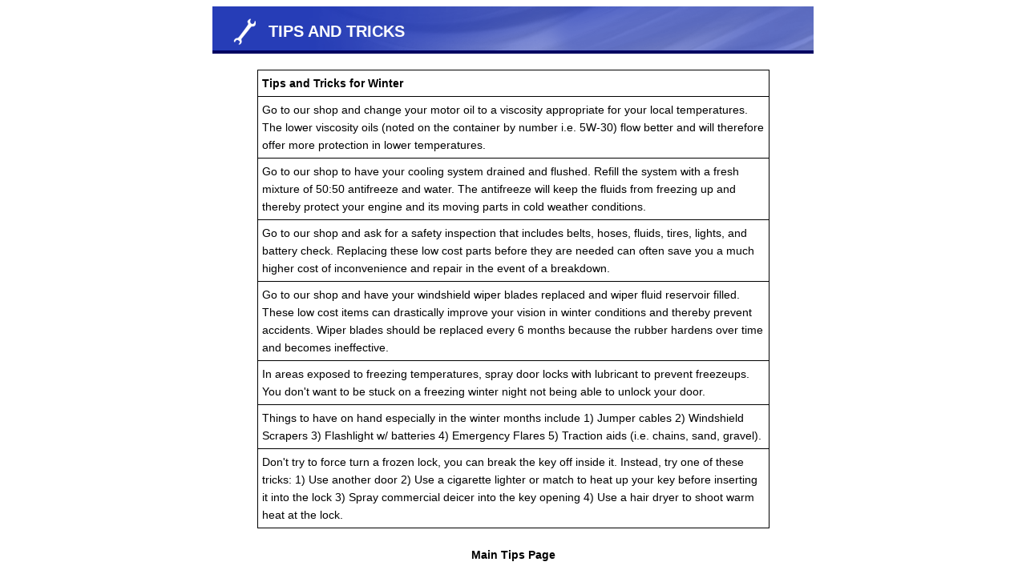

--- FILE ---
content_type: text/html
request_url: https://countryparkway.com/auto/repair/tips/Winter.html
body_size: 3427
content:
<!DOCTYPE HTML PUBLIC "-//W3C//DTD HTML 4.01 Transitional//EN" "http://www.w3.org/TR/html4/loose.dtd">
<html>
<head>
  <meta http-equiv="Content-Type" content="text/html; charset=iso-8859-1"/>
  <link href="/base/colorbox/colorbox.css"               rel="stylesheet" type="text/css" />
  <link href="/themes2/_base/css/modal.css"              rel="stylesheet" type="text/css" />
  
  <link href="/themes2/mng01_blue/css/modal.css"      rel="stylesheet" type="text/css" />
  <script src="/base/jquery-1.5.1.min.js"                type="text/javascript"></script>
  <script src="/base/colorbox/jquery.colorbox.js"        type="text/javascript"></script>
  



  

  <script type="text/javascript">
    function resizeIframe(iframe) {
      iframe.height = iframe.contentWindow.document.body.scrollHeight;
    }
  </script>
</head>
<body>
  <div id="moduleContainer">
    
  <div id="moduleBanner">
      <div id="iconCustom01">Tips and Tricks
      </div>
  </div>
  <div id="moduleMain">

<table border="1px" style="border-color:#000000;border-collapse:collapse"
       cellpadding="5px" width="90%" align="center">
  <tr>
    <th>Tips and Tricks for Winter</th>
  </tr>
  
    
      <tr><td>Go to our shop and change your motor oil to a viscosity appropriate for your local temperatures. The lower viscosity oils (noted on the container by number i.e. 5W-30) flow better and will therefore offer more protection in lower temperatures.</td></tr>
    
      <tr><td>Go to our shop to have your cooling system drained and flushed. Refill the system with a fresh mixture of 50:50 antifreeze and water. The antifreeze will keep the fluids from freezing up and thereby protect your engine and its moving parts in cold weather conditions.</td></tr>
    
      <tr><td>Go to our shop and ask for a safety inspection that includes belts, hoses, fluids, tires, lights, and battery check. Replacing these low cost parts before they are needed can often save you a much higher cost of inconvenience and repair in the event of a breakdown.</td></tr>
    
      <tr><td>Go to our shop and have your windshield wiper blades replaced and wiper fluid reservoir filled. These low cost items can drastically improve your vision in winter conditions and thereby prevent accidents. Wiper blades should be replaced every 6 months because the rubber hardens over time and becomes ineffective.</td></tr>
    
      <tr><td>In areas exposed to freezing temperatures, spray door locks with lubricant to prevent freezeups. You don't want to be stuck on a freezing winter night not being able to unlock your door.</td></tr>
    
      <tr><td>Things to have on hand especially in the winter months include 1) Jumper cables 2) Windshield Scrapers 3) Flashlight w/ batteries 4) Emergency Flares 5) Traction aids (i.e. chains, sand, gravel).</td></tr>
    
      <tr><td>Don't try to force turn a frozen lock, you can break the key off inside it. Instead, try one of these tricks: 1) Use another door 2) Use a cigarette lighter or match to heat up your key before inserting it into the lock 3) Spray commercial deicer into the key opening 4) Use a hair dryer to shoot warm heat at the lock.</td></tr>
    
  
</table>
<div style="text-align:center">
  <br>
  <a href="/apps/shops/display2?page=tips">
    Main Tips Page
  </a>
</div>

</div>

  </div>
  

    

</body>
</html>
